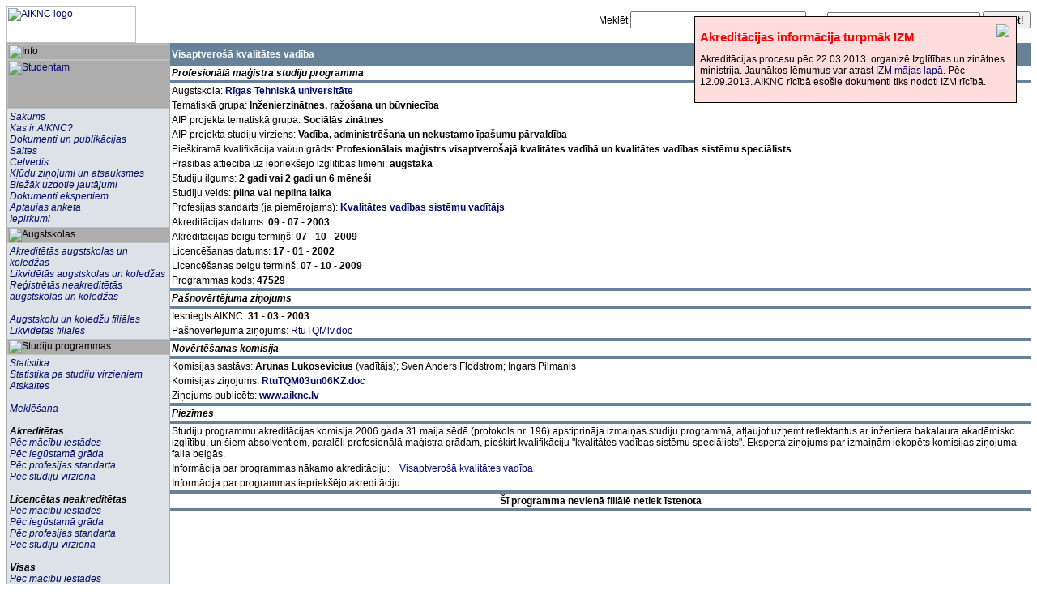

--- FILE ---
content_type: text/html; charset=iso-8859-13
request_url: http://aiknc.lv/lv/prog_view.php?id=4803
body_size: 3973
content:
<!DOCTYPE html PUBLIC "-//W3C//DTD HTML 4.01 Transitional//EN">
<html>
<head>

<!DOCTYPE html PUBLIC "-//W3C//DTD HTML 4.01 Transitional//EN">
<html>
<head>
    <title>AIKNC - Programmas apraksts</title>
    <meta http-equiv="Content-Type" content="text/html; charset=ISO-8859-13">
<link rel="stylesheet" href="aiknc.css">
<link rel="shortcut icon" href="favicon.ico">
<script type="text/javascript">
function move_alert() {
    alert_box3 = document.createElement("div");
    var virsraksts = document.createElement("h1");
    var sauklis   = document.createElement("p");
    var closePasive = document.createElement("img");
    sauklis.innerHTML = "Akreditācijas procesu pēc 22.03.2013. organizē Izglītības un zinātnes ministrija. Jaunākos lēmumus var atrast <a href='http://izm.izm.gov.lv/nozares-politika/izglitiba/augstaka-izglitiba/akreditacija.html'>IZM mājas lapā</a>. Pēc 12.09.2013. AIKNC rīcībā esošie dokumenti tiks nodoti IZM rīcībā.";
    closePasive.src = "/images/ClosePopupInactive.gif";
    closePasive.onclick = hide_move_alert;
    closePasive.style.position = "absolute";
    closePasive.style.right = "5px";
    closePasive.style.margin = "3px";
    virsraksts.appendChild(document.createTextNode("Akreditācijas informācija turpmāk IZM"));
    alert_box3.appendChild(closePasive);
    alert_box3.appendChild(virsraksts);
    alert_box3.appendChild(sauklis);
    virsraksts.style.color = "red";
    virsraksts.style.fontWeigth = "bold";
    alert_box3.style.position = "absolute";
    alert_box3.style.left  = "auto";
    alert_box3.style.right = "1%";
    alert_box3.style.top   = "auto";
    alert_box3.style.bottom = "auto";
    alert_box3.style.width = "30%";
    alert_box3.style.zIndex= "4";
    alert_box3.style.backgroundColor = "#FDD";
    alert_box3.style.borderWidth="1px";
    alert_box3.style.borderColor="black";
    alert_box3.style.borderStyle="solid";
    alert_box3.style.padding= "0.5em";
    alert_box3.style.margin = "1em";
    document.body.insertBefore(alert_box3,document.body.firstChild);
    //window.setTimeout(hide_move_alert, 20000);
}

function hide_move_alert() {
  alert_box3.style.display = "none";
}
</script>
</head>

<body bgcolor="#FFFFFF" onload="move_alert();">
<table width="100%" border="0" cellspacing="0" cellpadding="0">
  <tr>
    <td width="200"><a href="/lv/index.php">
      <img src="/images/logo_lv.gif" width="160" height="45" alt="AIKNC logo" /></a></td>
    <td width="99%" align="right">
      <form action="search.php?precizi=2&kartot=3&kartot2=1&radit=4" method="POST">
	Meklēt <input size="25" maxlength="50" type="text" name="mek">
	pēc 
	<select name="peec">
	    <option value="1">programmas nosaukuma</option>
	    <option value="2">mācību iestādes nosaukuma</option>
	    <option value="3">iegūstamās kvalifikācijas</option>
	</select>
	<input type="Submit" name="submit" value="Meklēt!">
      </form>
    </td>
  </tr>
  <tr>
    <td width="200" valign="top">
      <table width="100%" border="0" cellspacing="0" cellpadding="1" bgcolor="#ADADAD">
        <tr valign="top">
          <td>
            <img src="/images/lv/info.gif" width="200" height="20" alt="Info" /><br />
            <a href="/lv/student_new.php">
              <img src="/images/studmenu.jpg"  width="200" height="60" alt="Studentam" /></a>
            <table width="100%" border="0" cellspacing="0" cellpadding="3">
              <tr bgcolor="#DCE2E7">
                <td><a href="/lv/index.php"><i>Sākums</i></a><br>
<a href="/lv/about.php"><i>Kas ir AIKNC?</i></a><br>
<a href="/lv/kopmat.php"><i>Dokumenti un publikācijas</i></a><br>
<a href="/lv/links.php"><i>Saites</i></a><br>
<a href="/lv/help.php"><i>Ceļvedis</i></a><br>
<!-- <a href="/lv/site.php"><i>Lapas izveidošana</i></a><br> -->
<a href="/lv/feedback.php"><i>Kļūdu ziņojumi un atsauksmes</i></a><br />
<a href="/lv/buj"><i>Biežāk uzdotie jautājumi</i></a><br />
<a href="/lv/ekspertiem.php"><i>Dokumenti ekspertiem</i></a><br />
<a href="/anketa/"><i>Aptaujas anketa</i></a><br />
<a href="/lv/iepirkumu_saraksts.php"><i>Iepirkumi</i></a><br />

</td>
              </tr>
            </table>
            <img src="/images/lv/aug.gif" width="200" height="20" alt="Augstskolas" /><br />
            <table width="100%" border="0" cellspacing="0" cellpadding="3">
              <tr bgcolor="#DCE2E7">
                <td><a href="/lv/list.php"><i>Akreditētās augstskolas un koledžas</i></a> <br />
<a href="/lv/old_list.php"><i>Likvidētās augstskolas un koledžas</i></a> <br />
<a href="/lv/llist.php"><i>Reģistrētās neakreditētās augstskolas un koledžas</i></a> <br /><br />
<a href="/lv/fil_list.php"><i>Augstskolu un koledžu filiāles</i></a> <br />
<a href="/lv/fil_likv_list.php"><i>Likvidētās filiāles</i></a>

</td>
              </tr>
            </table>
            <img src="/images/lv/studpro.gif" width="200" height="20" alt="Studiju programmas" /><br />
            <table width="100%" border="0" cellspacing="0" cellpadding="3">
              <tr bgcolor="#DCE2E7">
                <td><a href="prog_stat.php"><i>Statistika</i></a><br />
<a href="prog_aip_virziens_stat.php"><i>Statistika pa studiju virzieniem</i></a><br />
<a href="report.php"><i>Atskaites</i></a><br><br />
<a href="search.php"><i>Meklēšana</i></a><br><br />
<b><i>Akreditētas</i></b><br>
<a href="prog_au.php"><i>Pēc mācību iestādes</i></a><br />
<!--<a href="prog_nov.php"><i>Pēc novirziena</i></a><br />-->
<a href="prog_grads.php"><i>Pēc iegūstamā grāda</i></a><br />
<a href="prog_stand.php"><i>Pēc profesijas standarta</i></a><br />
<a href="prog_aip_virziens.php"><i>Pēc studiju virziena</i></a><br />
<br><i><b>Licencētas neakreditētas</b></i><br />
<a href="prog_au_l.php"><i>Pēc mācību iestādes</i></a><br />
<!--<a href="prog_nov_l.php"><i>Pēc novirziena</i></a><br />-->
<a href="prog_grads_l.php"><i>Pēc iegūstamā grāda</i></a><br />
<a href="prog_stand_l.php"><i>Pēc profesijas standarta</i></a><br />
<a href="prog_aip_virziens_l.php"><i>Pēc studiju virziena</i></a><br />
<br><b><i>Visas</i></b><br />
<a href="prog_fulllist.php"><i>Pēc mācību iestādes</i></a><br />
<a href="prog_stand_full.php"><i>Pēc profesijas standarta</i></a><br />
<br><b><i>Neīstenojamas</i></b><br />
<a href="likv_neturp.php"><i>Bez turpinājuma</i></a><br />
<a href="likv_turp.php"><i>Ar turpinājumu</i></a><br />
<!-- <a href="/lv/akr_nelic.php"><i>Akreditētas nelicencētas</i></a><br /> -->

</td>
              </tr>
            </table>
            <img src="/images/lv/lang.gif" width="200" height="20" alt="Valoda" /><br />
            <table width="100%" border="0" cellspacing="0" cellpadding="3">
              <tr align="center" bgcolor="#D9DBBB">
                <td>
                  <div align="center">
                    <a href="/index.php">
                    <img src="/images/lvflag.gif" width="26" height="17" border="0" alt="Latviešu" /></a>&nbsp;&nbsp;
                    <a href="/en/index.php">
                    <img src="/images/ukflag.gif" width="26" height="17" border="0" alt="English" /></a>
                  </div>
                </td>
              </tr>
              <tr>
                <td bgcolor="#FFFFFF">
                  <h3>Kontaktinformācija</h3>
                    <p><b> Nodibinājums "Augstākās izglītības kvalitātes novērtēšanas centrs" (AIKNC) </b></p>
<p> Juridiskā un pasta adrese: <i> Vaļņu iela 2, LV-1050, Rīga </i></p>
<p> E-pasts: <i> aiknc@aiknc.lv </i></p>
<p> Mobilais tālrunis: <i> +371 29283214 </i></p>
<p> Rēķins: <i> LV05PARX0000275971014, AS "Citadele banka", PARXLV22 </i></p>
<p> PVN reģ. nr. <i> LV50003239391 </i></p>
                </td>
              </tr>
            </table>
          </td>
        </tr>
      </table>
      <div style="padding-top: 15px; padding-left: 10px;">
		<a href="http://www.ehea.info/"><img alt="Bologna Process Logo" src="../images/BP_logo.jpg"><img alt="European Higher Education Area Logo" src="../images/EHEA_logo.jpg"></a>
		<a href="http://www.aip.lv/ESF_par_projektu.htm"><img alt="Eiropas Sociālā fonda projekts &quot;Augstākās izglītības studiju programmu izvērtēšana un priekšlikumi kvalitātes paaugstināšanai&quot;" src="../images/ESF_pilns_nosaukums.jpg"></a>
		<a href="http://izm.izm.gov.lv/5715.html"><img alt="Pieteikšanās IZM informatīvajam e-izdevumam" src="../images/izm_info_izd_w176.gif" style="padding-top: 10px;"></a>
		
      </div>
    </td>
    <td width="99%" valign="top">
      <table width="100%" border="0" cellspacing="0" cellpadding="0">
        <tr>
          <td>
            <table width="100%" border="0" cellspacing="0" cellpadding="2">
               <tr bgcolor="#678298">
                   <td height="3">  </td>
               </tr>
               <tr bgcolor="#678298">
                    <td height="20"><b><font color="#FFFFFF">Visaptverošā kvalitātes vadība</font></b>
                </td>
               <tr bgcolor="#678298">
                   <td height="3">  </td>
               </tr>
            <tr>
              <td>
                <b><i>
Profesionālā maģistra studiju programma                </i></b>
               </td>
            </tr>
            <tr bgcolor="#678298">
              <td></td>
           </tr>
           <tr>
             <td>Augstskola: <b>
<a href='desc.php?id=38'>Rīgas Tehniskā universitāte</a> </b>
            </td>
        </tr>
        <tr>
            <td>
	      Tematiskā grupa: <b>
Inženierzinātnes, ražošana un būvniecība                </b>
            </td>
        </tr>
        <tr><td>AIP projekta tematiskā grupa: <b>Sociālās zinātnes</b></td></tr>
        <tr><td>AIP projekta studiju virziens: <b>Vadība, administrēšana un nekustamo īpašumu pārvaldība</b></td></tr>
        <tr>
            <td>
                Piešķiramā kvalifikācija vai/un grāds: <b>
Profesionālais maģistrs visaptverošajā kvalitātes vadībā un kvalitātes vadības sistēmu speciālists            </b>
          </td>
        </tr>
        <tr>
            <td>
                Prasības attiecībā uz iepriekšējo izglītības līmeni: <b>
augstākā                </b>
              </td>
            </tr>
<tr>
<td>Studiju ilgums: <b>2 gadi  vai 2 gadi un 6 mēneši     </b></td></tr>
                <td>Studiju veids: <b>
pilna vai nepilna laika                    </b>
                </td>
              </tr>
              <tr>
                <td>Profesijas standarts (ja piemērojams):
                    <b>
                <a href="/standarti/Kvvadsisvad.pdf">Kvalitātes vadības sistēmu vadītājs</a>
                </b>
            </td>
           </tr>
              <tr>
                <td>Akreditācijas datums: <b>
09 - 07 - 2003                    </b>
                </td>
              </tr>
              <tr>
                <td>Akreditācijas beigu termiņš: <b>
07 - 10 - 2009                    </b>
                </td>
              </tr>
              <tr>
                <td>Licencēšanas datums: <b>
17 - 01 - 2002                    </b>
                </td>
              </tr>
              <tr>
                <td>Licencēšanas beigu termiņš: <b>
07 - 10 - 2009                    </b>
                 </td>
               </tr>
                <tr>
                  <td>Programmas kods: <b>
47529                    </b>
                 </td>
            </tr>
              <tr bgcolor="#678298">
                <td></td>
            </tr>
            <tr>
               <td>
                    <b><i>Pašnovērtējuma ziņojums</i></b>
               </td>
            </tr>
            <tr bgcolor="#678298">
                <td></td>
            </tr>
            <tr>
                <td>Iesniegts AIKNC: <b>
31 - 03 - 2003                    </b>
                </td>
              </tr>
              <tr>
                <td>Pašnovērtējuma ziņojums:
<a href="/zinojumi/lv/RtuTQMlv.doc">RtuTQMlv.doc</a>               </td>
              </tr>
             <tr bgcolor="#678298">
                <td></td>
             </tr>
             <tr>
                <td>
                    <b><i>Novērtēšanas komisija</i></b>
                </td>
             </tr>
             <tr bgcolor="#678298">
                <td></td>
             </tr>
             <tr>
                <td>Komisijas sastāvs:
 <b> Arunas Lukosevicius </b> (vadītājs); Sven Anders Flodstrom; Ingars Pilmanis                    </td>
              </tr>
              <tr>
                <td>Komisijas ziņojums: <b>
<a href="/zinojumi/lv/RtuTQM03un06KZ.doc">RtuTQM03un06KZ.doc</a>                </b></td>
              </tr>
              <tr>
                  <td>
Ziņojums publicēts: <b><a href="/zinojumi/lv/RtuTQM03un06KZ.doc">www.aiknc.lv</a></b>
                </td>
            </tr>
            <tr bgcolor="#678298">
                <td></td>
            </tr>
            <tr>
                <td>
                    <b><i>Piezīmes</i></b>
                </td>
            </tr>
            <tr bgcolor="#678298">
                <td></td>
            </tr>
            <tr>
                <td>Studiju programmu akreditācijas komisija 2006.gada 31.maija sēdē (protokols nr. 196) apstiprināja izmaiņas studiju programmā, atļaujot uzņemt reflektantus ar inženiera bakalaura akadēmisko izglītību, un šiem absolventiem, paralēli profesionālā maģistra grādam, piešķirt kvalifikāciju "kvalitātes vadības sistēmu speciālists". Eksperta ziņojums par izmaiņām iekopēts komisijas ziņojuma faila beigās.</td>
            </tr>
            <tr>
                <td>Informācija par programmas nākamo akreditāciju:
&nbsp;&nbsp;&nbsp;<a href="prog_view.php?id=6033">Visaptverošā kvalitātes vadība</a><br />
                </td>
             </tr>
             <tr>
                <td>Informācija par programmas iepriekšējo akreditāciju:
                    </td>
                 </tr>
                 <tr bgcolor="#678298">
                       <td>  </td>
                 </tr>
                 <tr>
                     <td align="center">
                         <b>Šī programma nevienā filiālē netiek īstenota</b>
                    </td>
                 </tr>
                 <tr bgcolor="#678298">
                       <td>  </td>
                 </tr>
            </table>
          </td>
        </tr>
      </table>
    </td>
  </tr>
</table>
  <div align="center">
    <p><b>UZMANīBU</b> Mājas lapā ir aktuāla tikai informācija par
    akreditāciju. Pārējā informācija var būt novecojusi.</p>
    <font size="-2">
    <a href="site.php">Informācija par lapas izveidi</a><br />
    Informācija uz servera &copy;AIKNC </font>
  </div>
</body>
</html>
